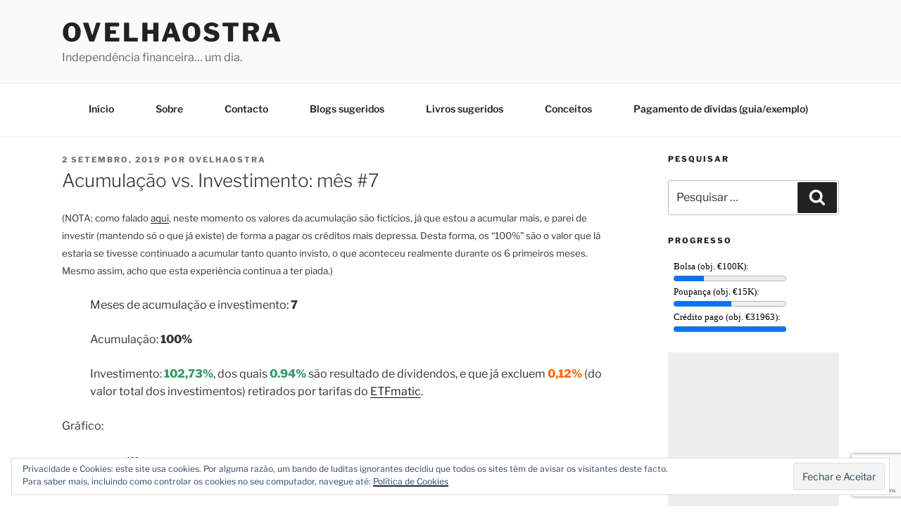

--- FILE ---
content_type: text/html; charset=UTF-8
request_url: https://ovelhaostra.com/wp-content/progress/
body_size: 46
content:
<!DOCTYPE html>
<html lang="pt">
<head>
    <meta charset="UTF-8">
    <meta name="viewport" content="width=device-width, initial-scale=1.0">
    <title>Progresso</title>
    <style>
        label {
            min-width: 40px;
            display: inline-block;
            font-size: small;
        }
    </style>
</head>
<body>
<label for='bolsa'>Bolsa (obj. €100K):</label><br>
<progress id='bolsa' value='27472.01' max='100000'></progress>
<br>
<label for='poupanca'>Poupança (obj. €15K):</label><br>
<progress id='poupanca' value='7717.49' max='15000'></progress>
<br>
<label for='creditopago'>Crédito pago (obj. €31963):</label><br>
<progress id='creditopago' value='31963' max='31963'></progress>
</body>
</html>


--- FILE ---
content_type: text/html; charset=utf-8
request_url: https://www.google.com/recaptcha/api2/anchor?ar=1&k=6LdZ14UUAAAAABL0Hbk4Kt1EshUhGt-eJV4DoFw-&co=aHR0cHM6Ly9vdmVsaGFvc3RyYS5jb206NDQz&hl=en&v=PoyoqOPhxBO7pBk68S4YbpHZ&size=invisible&anchor-ms=20000&execute-ms=30000&cb=jajugndctkta
body_size: 48873
content:
<!DOCTYPE HTML><html dir="ltr" lang="en"><head><meta http-equiv="Content-Type" content="text/html; charset=UTF-8">
<meta http-equiv="X-UA-Compatible" content="IE=edge">
<title>reCAPTCHA</title>
<style type="text/css">
/* cyrillic-ext */
@font-face {
  font-family: 'Roboto';
  font-style: normal;
  font-weight: 400;
  font-stretch: 100%;
  src: url(//fonts.gstatic.com/s/roboto/v48/KFO7CnqEu92Fr1ME7kSn66aGLdTylUAMa3GUBHMdazTgWw.woff2) format('woff2');
  unicode-range: U+0460-052F, U+1C80-1C8A, U+20B4, U+2DE0-2DFF, U+A640-A69F, U+FE2E-FE2F;
}
/* cyrillic */
@font-face {
  font-family: 'Roboto';
  font-style: normal;
  font-weight: 400;
  font-stretch: 100%;
  src: url(//fonts.gstatic.com/s/roboto/v48/KFO7CnqEu92Fr1ME7kSn66aGLdTylUAMa3iUBHMdazTgWw.woff2) format('woff2');
  unicode-range: U+0301, U+0400-045F, U+0490-0491, U+04B0-04B1, U+2116;
}
/* greek-ext */
@font-face {
  font-family: 'Roboto';
  font-style: normal;
  font-weight: 400;
  font-stretch: 100%;
  src: url(//fonts.gstatic.com/s/roboto/v48/KFO7CnqEu92Fr1ME7kSn66aGLdTylUAMa3CUBHMdazTgWw.woff2) format('woff2');
  unicode-range: U+1F00-1FFF;
}
/* greek */
@font-face {
  font-family: 'Roboto';
  font-style: normal;
  font-weight: 400;
  font-stretch: 100%;
  src: url(//fonts.gstatic.com/s/roboto/v48/KFO7CnqEu92Fr1ME7kSn66aGLdTylUAMa3-UBHMdazTgWw.woff2) format('woff2');
  unicode-range: U+0370-0377, U+037A-037F, U+0384-038A, U+038C, U+038E-03A1, U+03A3-03FF;
}
/* math */
@font-face {
  font-family: 'Roboto';
  font-style: normal;
  font-weight: 400;
  font-stretch: 100%;
  src: url(//fonts.gstatic.com/s/roboto/v48/KFO7CnqEu92Fr1ME7kSn66aGLdTylUAMawCUBHMdazTgWw.woff2) format('woff2');
  unicode-range: U+0302-0303, U+0305, U+0307-0308, U+0310, U+0312, U+0315, U+031A, U+0326-0327, U+032C, U+032F-0330, U+0332-0333, U+0338, U+033A, U+0346, U+034D, U+0391-03A1, U+03A3-03A9, U+03B1-03C9, U+03D1, U+03D5-03D6, U+03F0-03F1, U+03F4-03F5, U+2016-2017, U+2034-2038, U+203C, U+2040, U+2043, U+2047, U+2050, U+2057, U+205F, U+2070-2071, U+2074-208E, U+2090-209C, U+20D0-20DC, U+20E1, U+20E5-20EF, U+2100-2112, U+2114-2115, U+2117-2121, U+2123-214F, U+2190, U+2192, U+2194-21AE, U+21B0-21E5, U+21F1-21F2, U+21F4-2211, U+2213-2214, U+2216-22FF, U+2308-230B, U+2310, U+2319, U+231C-2321, U+2336-237A, U+237C, U+2395, U+239B-23B7, U+23D0, U+23DC-23E1, U+2474-2475, U+25AF, U+25B3, U+25B7, U+25BD, U+25C1, U+25CA, U+25CC, U+25FB, U+266D-266F, U+27C0-27FF, U+2900-2AFF, U+2B0E-2B11, U+2B30-2B4C, U+2BFE, U+3030, U+FF5B, U+FF5D, U+1D400-1D7FF, U+1EE00-1EEFF;
}
/* symbols */
@font-face {
  font-family: 'Roboto';
  font-style: normal;
  font-weight: 400;
  font-stretch: 100%;
  src: url(//fonts.gstatic.com/s/roboto/v48/KFO7CnqEu92Fr1ME7kSn66aGLdTylUAMaxKUBHMdazTgWw.woff2) format('woff2');
  unicode-range: U+0001-000C, U+000E-001F, U+007F-009F, U+20DD-20E0, U+20E2-20E4, U+2150-218F, U+2190, U+2192, U+2194-2199, U+21AF, U+21E6-21F0, U+21F3, U+2218-2219, U+2299, U+22C4-22C6, U+2300-243F, U+2440-244A, U+2460-24FF, U+25A0-27BF, U+2800-28FF, U+2921-2922, U+2981, U+29BF, U+29EB, U+2B00-2BFF, U+4DC0-4DFF, U+FFF9-FFFB, U+10140-1018E, U+10190-1019C, U+101A0, U+101D0-101FD, U+102E0-102FB, U+10E60-10E7E, U+1D2C0-1D2D3, U+1D2E0-1D37F, U+1F000-1F0FF, U+1F100-1F1AD, U+1F1E6-1F1FF, U+1F30D-1F30F, U+1F315, U+1F31C, U+1F31E, U+1F320-1F32C, U+1F336, U+1F378, U+1F37D, U+1F382, U+1F393-1F39F, U+1F3A7-1F3A8, U+1F3AC-1F3AF, U+1F3C2, U+1F3C4-1F3C6, U+1F3CA-1F3CE, U+1F3D4-1F3E0, U+1F3ED, U+1F3F1-1F3F3, U+1F3F5-1F3F7, U+1F408, U+1F415, U+1F41F, U+1F426, U+1F43F, U+1F441-1F442, U+1F444, U+1F446-1F449, U+1F44C-1F44E, U+1F453, U+1F46A, U+1F47D, U+1F4A3, U+1F4B0, U+1F4B3, U+1F4B9, U+1F4BB, U+1F4BF, U+1F4C8-1F4CB, U+1F4D6, U+1F4DA, U+1F4DF, U+1F4E3-1F4E6, U+1F4EA-1F4ED, U+1F4F7, U+1F4F9-1F4FB, U+1F4FD-1F4FE, U+1F503, U+1F507-1F50B, U+1F50D, U+1F512-1F513, U+1F53E-1F54A, U+1F54F-1F5FA, U+1F610, U+1F650-1F67F, U+1F687, U+1F68D, U+1F691, U+1F694, U+1F698, U+1F6AD, U+1F6B2, U+1F6B9-1F6BA, U+1F6BC, U+1F6C6-1F6CF, U+1F6D3-1F6D7, U+1F6E0-1F6EA, U+1F6F0-1F6F3, U+1F6F7-1F6FC, U+1F700-1F7FF, U+1F800-1F80B, U+1F810-1F847, U+1F850-1F859, U+1F860-1F887, U+1F890-1F8AD, U+1F8B0-1F8BB, U+1F8C0-1F8C1, U+1F900-1F90B, U+1F93B, U+1F946, U+1F984, U+1F996, U+1F9E9, U+1FA00-1FA6F, U+1FA70-1FA7C, U+1FA80-1FA89, U+1FA8F-1FAC6, U+1FACE-1FADC, U+1FADF-1FAE9, U+1FAF0-1FAF8, U+1FB00-1FBFF;
}
/* vietnamese */
@font-face {
  font-family: 'Roboto';
  font-style: normal;
  font-weight: 400;
  font-stretch: 100%;
  src: url(//fonts.gstatic.com/s/roboto/v48/KFO7CnqEu92Fr1ME7kSn66aGLdTylUAMa3OUBHMdazTgWw.woff2) format('woff2');
  unicode-range: U+0102-0103, U+0110-0111, U+0128-0129, U+0168-0169, U+01A0-01A1, U+01AF-01B0, U+0300-0301, U+0303-0304, U+0308-0309, U+0323, U+0329, U+1EA0-1EF9, U+20AB;
}
/* latin-ext */
@font-face {
  font-family: 'Roboto';
  font-style: normal;
  font-weight: 400;
  font-stretch: 100%;
  src: url(//fonts.gstatic.com/s/roboto/v48/KFO7CnqEu92Fr1ME7kSn66aGLdTylUAMa3KUBHMdazTgWw.woff2) format('woff2');
  unicode-range: U+0100-02BA, U+02BD-02C5, U+02C7-02CC, U+02CE-02D7, U+02DD-02FF, U+0304, U+0308, U+0329, U+1D00-1DBF, U+1E00-1E9F, U+1EF2-1EFF, U+2020, U+20A0-20AB, U+20AD-20C0, U+2113, U+2C60-2C7F, U+A720-A7FF;
}
/* latin */
@font-face {
  font-family: 'Roboto';
  font-style: normal;
  font-weight: 400;
  font-stretch: 100%;
  src: url(//fonts.gstatic.com/s/roboto/v48/KFO7CnqEu92Fr1ME7kSn66aGLdTylUAMa3yUBHMdazQ.woff2) format('woff2');
  unicode-range: U+0000-00FF, U+0131, U+0152-0153, U+02BB-02BC, U+02C6, U+02DA, U+02DC, U+0304, U+0308, U+0329, U+2000-206F, U+20AC, U+2122, U+2191, U+2193, U+2212, U+2215, U+FEFF, U+FFFD;
}
/* cyrillic-ext */
@font-face {
  font-family: 'Roboto';
  font-style: normal;
  font-weight: 500;
  font-stretch: 100%;
  src: url(//fonts.gstatic.com/s/roboto/v48/KFO7CnqEu92Fr1ME7kSn66aGLdTylUAMa3GUBHMdazTgWw.woff2) format('woff2');
  unicode-range: U+0460-052F, U+1C80-1C8A, U+20B4, U+2DE0-2DFF, U+A640-A69F, U+FE2E-FE2F;
}
/* cyrillic */
@font-face {
  font-family: 'Roboto';
  font-style: normal;
  font-weight: 500;
  font-stretch: 100%;
  src: url(//fonts.gstatic.com/s/roboto/v48/KFO7CnqEu92Fr1ME7kSn66aGLdTylUAMa3iUBHMdazTgWw.woff2) format('woff2');
  unicode-range: U+0301, U+0400-045F, U+0490-0491, U+04B0-04B1, U+2116;
}
/* greek-ext */
@font-face {
  font-family: 'Roboto';
  font-style: normal;
  font-weight: 500;
  font-stretch: 100%;
  src: url(//fonts.gstatic.com/s/roboto/v48/KFO7CnqEu92Fr1ME7kSn66aGLdTylUAMa3CUBHMdazTgWw.woff2) format('woff2');
  unicode-range: U+1F00-1FFF;
}
/* greek */
@font-face {
  font-family: 'Roboto';
  font-style: normal;
  font-weight: 500;
  font-stretch: 100%;
  src: url(//fonts.gstatic.com/s/roboto/v48/KFO7CnqEu92Fr1ME7kSn66aGLdTylUAMa3-UBHMdazTgWw.woff2) format('woff2');
  unicode-range: U+0370-0377, U+037A-037F, U+0384-038A, U+038C, U+038E-03A1, U+03A3-03FF;
}
/* math */
@font-face {
  font-family: 'Roboto';
  font-style: normal;
  font-weight: 500;
  font-stretch: 100%;
  src: url(//fonts.gstatic.com/s/roboto/v48/KFO7CnqEu92Fr1ME7kSn66aGLdTylUAMawCUBHMdazTgWw.woff2) format('woff2');
  unicode-range: U+0302-0303, U+0305, U+0307-0308, U+0310, U+0312, U+0315, U+031A, U+0326-0327, U+032C, U+032F-0330, U+0332-0333, U+0338, U+033A, U+0346, U+034D, U+0391-03A1, U+03A3-03A9, U+03B1-03C9, U+03D1, U+03D5-03D6, U+03F0-03F1, U+03F4-03F5, U+2016-2017, U+2034-2038, U+203C, U+2040, U+2043, U+2047, U+2050, U+2057, U+205F, U+2070-2071, U+2074-208E, U+2090-209C, U+20D0-20DC, U+20E1, U+20E5-20EF, U+2100-2112, U+2114-2115, U+2117-2121, U+2123-214F, U+2190, U+2192, U+2194-21AE, U+21B0-21E5, U+21F1-21F2, U+21F4-2211, U+2213-2214, U+2216-22FF, U+2308-230B, U+2310, U+2319, U+231C-2321, U+2336-237A, U+237C, U+2395, U+239B-23B7, U+23D0, U+23DC-23E1, U+2474-2475, U+25AF, U+25B3, U+25B7, U+25BD, U+25C1, U+25CA, U+25CC, U+25FB, U+266D-266F, U+27C0-27FF, U+2900-2AFF, U+2B0E-2B11, U+2B30-2B4C, U+2BFE, U+3030, U+FF5B, U+FF5D, U+1D400-1D7FF, U+1EE00-1EEFF;
}
/* symbols */
@font-face {
  font-family: 'Roboto';
  font-style: normal;
  font-weight: 500;
  font-stretch: 100%;
  src: url(//fonts.gstatic.com/s/roboto/v48/KFO7CnqEu92Fr1ME7kSn66aGLdTylUAMaxKUBHMdazTgWw.woff2) format('woff2');
  unicode-range: U+0001-000C, U+000E-001F, U+007F-009F, U+20DD-20E0, U+20E2-20E4, U+2150-218F, U+2190, U+2192, U+2194-2199, U+21AF, U+21E6-21F0, U+21F3, U+2218-2219, U+2299, U+22C4-22C6, U+2300-243F, U+2440-244A, U+2460-24FF, U+25A0-27BF, U+2800-28FF, U+2921-2922, U+2981, U+29BF, U+29EB, U+2B00-2BFF, U+4DC0-4DFF, U+FFF9-FFFB, U+10140-1018E, U+10190-1019C, U+101A0, U+101D0-101FD, U+102E0-102FB, U+10E60-10E7E, U+1D2C0-1D2D3, U+1D2E0-1D37F, U+1F000-1F0FF, U+1F100-1F1AD, U+1F1E6-1F1FF, U+1F30D-1F30F, U+1F315, U+1F31C, U+1F31E, U+1F320-1F32C, U+1F336, U+1F378, U+1F37D, U+1F382, U+1F393-1F39F, U+1F3A7-1F3A8, U+1F3AC-1F3AF, U+1F3C2, U+1F3C4-1F3C6, U+1F3CA-1F3CE, U+1F3D4-1F3E0, U+1F3ED, U+1F3F1-1F3F3, U+1F3F5-1F3F7, U+1F408, U+1F415, U+1F41F, U+1F426, U+1F43F, U+1F441-1F442, U+1F444, U+1F446-1F449, U+1F44C-1F44E, U+1F453, U+1F46A, U+1F47D, U+1F4A3, U+1F4B0, U+1F4B3, U+1F4B9, U+1F4BB, U+1F4BF, U+1F4C8-1F4CB, U+1F4D6, U+1F4DA, U+1F4DF, U+1F4E3-1F4E6, U+1F4EA-1F4ED, U+1F4F7, U+1F4F9-1F4FB, U+1F4FD-1F4FE, U+1F503, U+1F507-1F50B, U+1F50D, U+1F512-1F513, U+1F53E-1F54A, U+1F54F-1F5FA, U+1F610, U+1F650-1F67F, U+1F687, U+1F68D, U+1F691, U+1F694, U+1F698, U+1F6AD, U+1F6B2, U+1F6B9-1F6BA, U+1F6BC, U+1F6C6-1F6CF, U+1F6D3-1F6D7, U+1F6E0-1F6EA, U+1F6F0-1F6F3, U+1F6F7-1F6FC, U+1F700-1F7FF, U+1F800-1F80B, U+1F810-1F847, U+1F850-1F859, U+1F860-1F887, U+1F890-1F8AD, U+1F8B0-1F8BB, U+1F8C0-1F8C1, U+1F900-1F90B, U+1F93B, U+1F946, U+1F984, U+1F996, U+1F9E9, U+1FA00-1FA6F, U+1FA70-1FA7C, U+1FA80-1FA89, U+1FA8F-1FAC6, U+1FACE-1FADC, U+1FADF-1FAE9, U+1FAF0-1FAF8, U+1FB00-1FBFF;
}
/* vietnamese */
@font-face {
  font-family: 'Roboto';
  font-style: normal;
  font-weight: 500;
  font-stretch: 100%;
  src: url(//fonts.gstatic.com/s/roboto/v48/KFO7CnqEu92Fr1ME7kSn66aGLdTylUAMa3OUBHMdazTgWw.woff2) format('woff2');
  unicode-range: U+0102-0103, U+0110-0111, U+0128-0129, U+0168-0169, U+01A0-01A1, U+01AF-01B0, U+0300-0301, U+0303-0304, U+0308-0309, U+0323, U+0329, U+1EA0-1EF9, U+20AB;
}
/* latin-ext */
@font-face {
  font-family: 'Roboto';
  font-style: normal;
  font-weight: 500;
  font-stretch: 100%;
  src: url(//fonts.gstatic.com/s/roboto/v48/KFO7CnqEu92Fr1ME7kSn66aGLdTylUAMa3KUBHMdazTgWw.woff2) format('woff2');
  unicode-range: U+0100-02BA, U+02BD-02C5, U+02C7-02CC, U+02CE-02D7, U+02DD-02FF, U+0304, U+0308, U+0329, U+1D00-1DBF, U+1E00-1E9F, U+1EF2-1EFF, U+2020, U+20A0-20AB, U+20AD-20C0, U+2113, U+2C60-2C7F, U+A720-A7FF;
}
/* latin */
@font-face {
  font-family: 'Roboto';
  font-style: normal;
  font-weight: 500;
  font-stretch: 100%;
  src: url(//fonts.gstatic.com/s/roboto/v48/KFO7CnqEu92Fr1ME7kSn66aGLdTylUAMa3yUBHMdazQ.woff2) format('woff2');
  unicode-range: U+0000-00FF, U+0131, U+0152-0153, U+02BB-02BC, U+02C6, U+02DA, U+02DC, U+0304, U+0308, U+0329, U+2000-206F, U+20AC, U+2122, U+2191, U+2193, U+2212, U+2215, U+FEFF, U+FFFD;
}
/* cyrillic-ext */
@font-face {
  font-family: 'Roboto';
  font-style: normal;
  font-weight: 900;
  font-stretch: 100%;
  src: url(//fonts.gstatic.com/s/roboto/v48/KFO7CnqEu92Fr1ME7kSn66aGLdTylUAMa3GUBHMdazTgWw.woff2) format('woff2');
  unicode-range: U+0460-052F, U+1C80-1C8A, U+20B4, U+2DE0-2DFF, U+A640-A69F, U+FE2E-FE2F;
}
/* cyrillic */
@font-face {
  font-family: 'Roboto';
  font-style: normal;
  font-weight: 900;
  font-stretch: 100%;
  src: url(//fonts.gstatic.com/s/roboto/v48/KFO7CnqEu92Fr1ME7kSn66aGLdTylUAMa3iUBHMdazTgWw.woff2) format('woff2');
  unicode-range: U+0301, U+0400-045F, U+0490-0491, U+04B0-04B1, U+2116;
}
/* greek-ext */
@font-face {
  font-family: 'Roboto';
  font-style: normal;
  font-weight: 900;
  font-stretch: 100%;
  src: url(//fonts.gstatic.com/s/roboto/v48/KFO7CnqEu92Fr1ME7kSn66aGLdTylUAMa3CUBHMdazTgWw.woff2) format('woff2');
  unicode-range: U+1F00-1FFF;
}
/* greek */
@font-face {
  font-family: 'Roboto';
  font-style: normal;
  font-weight: 900;
  font-stretch: 100%;
  src: url(//fonts.gstatic.com/s/roboto/v48/KFO7CnqEu92Fr1ME7kSn66aGLdTylUAMa3-UBHMdazTgWw.woff2) format('woff2');
  unicode-range: U+0370-0377, U+037A-037F, U+0384-038A, U+038C, U+038E-03A1, U+03A3-03FF;
}
/* math */
@font-face {
  font-family: 'Roboto';
  font-style: normal;
  font-weight: 900;
  font-stretch: 100%;
  src: url(//fonts.gstatic.com/s/roboto/v48/KFO7CnqEu92Fr1ME7kSn66aGLdTylUAMawCUBHMdazTgWw.woff2) format('woff2');
  unicode-range: U+0302-0303, U+0305, U+0307-0308, U+0310, U+0312, U+0315, U+031A, U+0326-0327, U+032C, U+032F-0330, U+0332-0333, U+0338, U+033A, U+0346, U+034D, U+0391-03A1, U+03A3-03A9, U+03B1-03C9, U+03D1, U+03D5-03D6, U+03F0-03F1, U+03F4-03F5, U+2016-2017, U+2034-2038, U+203C, U+2040, U+2043, U+2047, U+2050, U+2057, U+205F, U+2070-2071, U+2074-208E, U+2090-209C, U+20D0-20DC, U+20E1, U+20E5-20EF, U+2100-2112, U+2114-2115, U+2117-2121, U+2123-214F, U+2190, U+2192, U+2194-21AE, U+21B0-21E5, U+21F1-21F2, U+21F4-2211, U+2213-2214, U+2216-22FF, U+2308-230B, U+2310, U+2319, U+231C-2321, U+2336-237A, U+237C, U+2395, U+239B-23B7, U+23D0, U+23DC-23E1, U+2474-2475, U+25AF, U+25B3, U+25B7, U+25BD, U+25C1, U+25CA, U+25CC, U+25FB, U+266D-266F, U+27C0-27FF, U+2900-2AFF, U+2B0E-2B11, U+2B30-2B4C, U+2BFE, U+3030, U+FF5B, U+FF5D, U+1D400-1D7FF, U+1EE00-1EEFF;
}
/* symbols */
@font-face {
  font-family: 'Roboto';
  font-style: normal;
  font-weight: 900;
  font-stretch: 100%;
  src: url(//fonts.gstatic.com/s/roboto/v48/KFO7CnqEu92Fr1ME7kSn66aGLdTylUAMaxKUBHMdazTgWw.woff2) format('woff2');
  unicode-range: U+0001-000C, U+000E-001F, U+007F-009F, U+20DD-20E0, U+20E2-20E4, U+2150-218F, U+2190, U+2192, U+2194-2199, U+21AF, U+21E6-21F0, U+21F3, U+2218-2219, U+2299, U+22C4-22C6, U+2300-243F, U+2440-244A, U+2460-24FF, U+25A0-27BF, U+2800-28FF, U+2921-2922, U+2981, U+29BF, U+29EB, U+2B00-2BFF, U+4DC0-4DFF, U+FFF9-FFFB, U+10140-1018E, U+10190-1019C, U+101A0, U+101D0-101FD, U+102E0-102FB, U+10E60-10E7E, U+1D2C0-1D2D3, U+1D2E0-1D37F, U+1F000-1F0FF, U+1F100-1F1AD, U+1F1E6-1F1FF, U+1F30D-1F30F, U+1F315, U+1F31C, U+1F31E, U+1F320-1F32C, U+1F336, U+1F378, U+1F37D, U+1F382, U+1F393-1F39F, U+1F3A7-1F3A8, U+1F3AC-1F3AF, U+1F3C2, U+1F3C4-1F3C6, U+1F3CA-1F3CE, U+1F3D4-1F3E0, U+1F3ED, U+1F3F1-1F3F3, U+1F3F5-1F3F7, U+1F408, U+1F415, U+1F41F, U+1F426, U+1F43F, U+1F441-1F442, U+1F444, U+1F446-1F449, U+1F44C-1F44E, U+1F453, U+1F46A, U+1F47D, U+1F4A3, U+1F4B0, U+1F4B3, U+1F4B9, U+1F4BB, U+1F4BF, U+1F4C8-1F4CB, U+1F4D6, U+1F4DA, U+1F4DF, U+1F4E3-1F4E6, U+1F4EA-1F4ED, U+1F4F7, U+1F4F9-1F4FB, U+1F4FD-1F4FE, U+1F503, U+1F507-1F50B, U+1F50D, U+1F512-1F513, U+1F53E-1F54A, U+1F54F-1F5FA, U+1F610, U+1F650-1F67F, U+1F687, U+1F68D, U+1F691, U+1F694, U+1F698, U+1F6AD, U+1F6B2, U+1F6B9-1F6BA, U+1F6BC, U+1F6C6-1F6CF, U+1F6D3-1F6D7, U+1F6E0-1F6EA, U+1F6F0-1F6F3, U+1F6F7-1F6FC, U+1F700-1F7FF, U+1F800-1F80B, U+1F810-1F847, U+1F850-1F859, U+1F860-1F887, U+1F890-1F8AD, U+1F8B0-1F8BB, U+1F8C0-1F8C1, U+1F900-1F90B, U+1F93B, U+1F946, U+1F984, U+1F996, U+1F9E9, U+1FA00-1FA6F, U+1FA70-1FA7C, U+1FA80-1FA89, U+1FA8F-1FAC6, U+1FACE-1FADC, U+1FADF-1FAE9, U+1FAF0-1FAF8, U+1FB00-1FBFF;
}
/* vietnamese */
@font-face {
  font-family: 'Roboto';
  font-style: normal;
  font-weight: 900;
  font-stretch: 100%;
  src: url(//fonts.gstatic.com/s/roboto/v48/KFO7CnqEu92Fr1ME7kSn66aGLdTylUAMa3OUBHMdazTgWw.woff2) format('woff2');
  unicode-range: U+0102-0103, U+0110-0111, U+0128-0129, U+0168-0169, U+01A0-01A1, U+01AF-01B0, U+0300-0301, U+0303-0304, U+0308-0309, U+0323, U+0329, U+1EA0-1EF9, U+20AB;
}
/* latin-ext */
@font-face {
  font-family: 'Roboto';
  font-style: normal;
  font-weight: 900;
  font-stretch: 100%;
  src: url(//fonts.gstatic.com/s/roboto/v48/KFO7CnqEu92Fr1ME7kSn66aGLdTylUAMa3KUBHMdazTgWw.woff2) format('woff2');
  unicode-range: U+0100-02BA, U+02BD-02C5, U+02C7-02CC, U+02CE-02D7, U+02DD-02FF, U+0304, U+0308, U+0329, U+1D00-1DBF, U+1E00-1E9F, U+1EF2-1EFF, U+2020, U+20A0-20AB, U+20AD-20C0, U+2113, U+2C60-2C7F, U+A720-A7FF;
}
/* latin */
@font-face {
  font-family: 'Roboto';
  font-style: normal;
  font-weight: 900;
  font-stretch: 100%;
  src: url(//fonts.gstatic.com/s/roboto/v48/KFO7CnqEu92Fr1ME7kSn66aGLdTylUAMa3yUBHMdazQ.woff2) format('woff2');
  unicode-range: U+0000-00FF, U+0131, U+0152-0153, U+02BB-02BC, U+02C6, U+02DA, U+02DC, U+0304, U+0308, U+0329, U+2000-206F, U+20AC, U+2122, U+2191, U+2193, U+2212, U+2215, U+FEFF, U+FFFD;
}

</style>
<link rel="stylesheet" type="text/css" href="https://www.gstatic.com/recaptcha/releases/PoyoqOPhxBO7pBk68S4YbpHZ/styles__ltr.css">
<script nonce="FuNHlscIyv_89a9Bviy1Gg" type="text/javascript">window['__recaptcha_api'] = 'https://www.google.com/recaptcha/api2/';</script>
<script type="text/javascript" src="https://www.gstatic.com/recaptcha/releases/PoyoqOPhxBO7pBk68S4YbpHZ/recaptcha__en.js" nonce="FuNHlscIyv_89a9Bviy1Gg">
      
    </script></head>
<body><div id="rc-anchor-alert" class="rc-anchor-alert"></div>
<input type="hidden" id="recaptcha-token" value="[base64]">
<script type="text/javascript" nonce="FuNHlscIyv_89a9Bviy1Gg">
      recaptcha.anchor.Main.init("[\x22ainput\x22,[\x22bgdata\x22,\x22\x22,\[base64]/[base64]/[base64]/bmV3IHJbeF0oY1swXSk6RT09Mj9uZXcgclt4XShjWzBdLGNbMV0pOkU9PTM/bmV3IHJbeF0oY1swXSxjWzFdLGNbMl0pOkU9PTQ/[base64]/[base64]/[base64]/[base64]/[base64]/[base64]/[base64]/[base64]\x22,\[base64]\x22,\x22HibDgkjDlnLDqkxEwptHw7k/Z8KUw6w0woBBIjhyw7XCpjzDuEU/w5l3ZDnCq8KrciI+wpkyW8O0ZsO+wo3DhsK5Z01TwpsBwq0rGcOZw4IIDMKhw4t2QMKRwp1LZ8OWwowaBcKyB8OkFMK5G8OfZ8OyMRLCqsKsw69Hwq/DpDPCrFnChsKswrcXZVkSF0fCk8OpwpDDiAzChMKDfMKQLhEcSsKmwp1AEMODwrkYTMORwrFfW8O4JMOqw4YGI8KJCcOlwpfCmX5Ow7wYX1jDk1PCm8KzwrHDkmYIEijDscOdwoA9w4XCtsOHw6jDq1rCsgs9OG08D8O7wqRraMO9w53ClsKIVMKxDcKowp8jwp/DgWvCkcK3eFM/GAbDl8KHF8OIwqXDvcKSZCrCtwXDsXR8w7LChsO+w6YXwrPCsUTDq3LDryVZR0EmE8KeacOfVsOnw5kOwrEJERrDrGc5w4dvB3zDoMO9wpR2VsK3wocnSVtGwr9Fw4Y6RMOGfRjDvFUsfMOwPhAZZsKgwqgcw6PDgsOCWw7DixzDkTXChcO5MyPClMOuw6vDjW/CnsOjwqTDsQtYw4nChsOmMSBYwqI8w5sBHR/DgXZLMcOlwoJ8wp/DsD91woNmU8ORQMKjwpLCkcKRwrLCuWsswqZRwrvCgMOSwozDrW7DrsOmCMKlwoTCizJCGl0iHjDCs8K1wolJw4BEwqExIsKdLMKZwqLDuAXCniwRw7xuL3/DqcK5wrtceE9nPcKFwq0sZ8OXdk99w7A5wqlhCyzChMORw4/Cj8OeKQxQw4TDkcKOwqLDsRLDnFLDsW/[base64]/DpMK3w7wvJBTDh8O/cHZTJ8KawqrCrsKnw77DgMOYwoXDn8Olw6XClWt9ccK5wp8lZSw6w6LDkA7Dr8Ozw4nDssOBWMOUwqzClcKtwp/CnSZOwp0nTcORwrd2wpdTw4bDvMOcFFXCgW/[base64]/wqjDrA5mKMKJJjPDt3kLfGDDkcKrUHfCusOqw5FXworCjsKhOsO8fgPDu8KRFERFDmsBc8OhFEYjwo1TBMOQw5vCp29HfjLCqQDDvSI+Y8KcwpFMV2E/[base64]/wovCtsK5YcOwT8KhwoQpw7rChHDCt8KFGFdzU8K8T8KwVnRLVGTCicO1XcK+w6wSOcKFwrxRwpVPwoJSZcKMwqLCocO5wq4LP8KLY8OpQhTDmcKrwp7Dn8KewrTCsXNZNcKMwr/CtEMow63DpMOpJ8K7w6PChsOhE3UNw7TCpDsVw7nCiMOtWHcMDMOkWC3CpMO8wpvDk1xSOsKbUkjDg8OjLgw6dsKlOmFSwrHCl1s5woVlDFXCiMKtwo7DvcKew73DpcK5L8OOw4PClcOPV8O/w6XCsMKIwqPDlEkOIsOFwo7DpMO9w4kkCgwLcsO3w6nCjxo1w4haw7/[base64]/wrxnBj3DlcKLw6ZuFsOnwpNqwp3CtD5jw7nDiBN+U1Z1LT7Co8KXw6VZwqfDgMOuw5BUw6/Dl2cpw7IlSsKOQcO+R8KTwrjCqsKqMjjCsEE6wrw/wogHwrAmw6tlJcOPwobCgBI8MMOGI1rDn8KlBl3DrWtId2rDsAXDpmrDm8K2wrlKwrF4Pi3DtBMrwojCq8Kww5pGd8KZchbDlR3Dj8OTw5A2SsOjw5pyRsOSwqDClMK+w4PDlcKXwrt+w6EEfsObwrwhwrPCqjhuIsO7w4XCvRtVw6nCrMOKHiRkw65Wwq/Cl8KUwrkpJsKjwrIUwozDv8OwIcK6IcOdw7s/JUnChMOYw59CIz3DvEfChA8rw6nCmmMzwonCsMONO8KrHxUnwqjDmcKjGXHDqcKBG0XDhhbDtxzCuX4wQMOxRsKvRMOEwpRWw68Uw6HDicK/wqvDogTCmcKww6UMw4vDiwLChWxoaB15QBLCp8KvwroDP8OHwo53wr4pwoNYesKfw5LDgcOLUDAoEMOOw4sCw7fDkh8aFcOORG/Cl8OcEcKtZcOcw5MSw71UY8KGJcKbOMKWw5nDrsKiwpTCpcO2KB/CtMOCwqMjw7zDt192woFSwpjCvkMAwpbCj1xVwrrDsMKdKQIEMsKPw6QzMwjDnArDlMK5w6YswrLCjlfDtcOMwoAJeB4KwpkAw7/CgsK3XcK/wrfDqsKhw7opw7fCgsKewpVOMMOzwqo9w6XCsS8xPxYew53Dsnk0w5rClsK1AMO3wotYLMOrbcKxwqg5w6HCpcK9wqDClgbDixzCsHbDmB/DhsOgU0nCrMO3w5c3OAzDoCvCq17DoQ/[base64]/DjsOjw7lMDGYdwqB5YMK5IR7DrsK8w5QHw77DkcOtBcKdVsODWsOPGsKpw6XCoMOzwqDDoHDDvcOzdMKUwqMgLSzDtV/Cp8Khw6zCq8KXwoHCqVjCscKtwqotccOgQ8KZdSUhw51SwodHWHpuEMO3dGTCpT/ChsKqeyrCpWnDjm8EC8OSwpnCi8OEwpBew6EQw58pdMOGa8KwRMKOwo57esK8wpQ/PxjCgcKhVMKmwo/DhsO7b8KpfSXDsUZKw68zTmDCgnEkNMKMw7zDklnDnWxMN8OmBW3DlgnCsMOSR8OGwq/Dll0jJcO5G8KIw78Fw4bDvivDlDkDwrbCpsK9XsO5PMOow5h4w4hrdcOFOS8hw5NkKxDDncKWwqVWG8KtwpPDnEBnFcOqwqzCosO8w7rDhlkDVsKNOcKZwqg+H3cww4URwpTDp8Kywr42TTzDkx/DncObw75lwqgBwpTCvB0LIMO3WUhIwprDiQnDpcKuwrIRwovDvcOsCnlzXMOFwp3DgMK/BcOxw58hwpt1w5F5asOzwqvCpcKMwpfCjMOWw7o2EMOvbH7Cvicyw6EBw6VIWcKxKiglHwvCvMOIdAFTBW5/wrEhwqfCpzfDgG9gwq0lEsORQMK0w4NOVMKCMWcZwo3Ck8KsdsOewpjDqnt5PMKJw7XDmsORXS3DiMO3X8Oaw7/DrsKdDsOhfsOcwq/DunUJw6wfwrTDr2IDfsKkUWxEwqvCrjHCgcO4YcKFU8OawozClcOrGsK6w7rDjcOnwpJVVUwFw53CuMKew4JxSsOaXMKSwpFZWsK1wpJUw6HCscOlfMOVw7LDqcK8FF7DqQDDpMKGw5fCs8KpNmh/K8KLbsOlwrcUw5Q+EUUHCil5wqHCiUrDpsK4Qw/[base64]/CpMK1wpXCicO1w6s0OMOnwo03wpbCscKTXGM8w53DiMK/wrTCuMKwa8Krw7ZWCgh9w4o3wrxSZEJbw6xgJ8K8wqJIJCvDpA1WWHzDhcKlw5HDgcOgw6xhKwXCmi7CryHDtMOwNgnCtB7CusKCw7d1wqrClsKoecKbwrcZIQ1cwq/[base64]/[base64]/DosOjwqPDp8OzI28jw4R0GA9ZHcOjK8OcA8KBwrZXw6VJMDwjwpDDj3J9wqwtwrLCqBcbwpPCvMOSwoXCpwZlfj5wUH/ClcKILlUHwppafMOLw6BleMOUa8K4wrPDpj3Dl8OIw6HCjSgvwpnDgSnCt8K4TMKEw7DCpjFHw6lNEsKbw4tnJWHDvUxbQ8OlwozDkMOww4HCtx5awoQzDQfDjCPCkGDDtMOibB8zw5TDnsOYw4DDpcKXwr/Dk8OtDTzCuMKDw5HDmFMnwpfCiXfDssOGW8KZw6HClcKqdGzDugfCnsOhBsK6wpLDuzhgw7DDoMOzwrh6XMOUW0DDqcKjd2xlw5vCohhddMOnwrpfJMKWwqZRwps5w6gHwq4LX8KNw4nChMKZwpvDtsKFFB7Di3rDlhLChxFNw7PCiRc/OsOWw6V/PsK9HTF6ChRCIsOEwqTDvMKrw4LCq8KmfsOLNUBiFMKOQygYwrfDocKPw7DCtsO8w5o/w5x5FcOewrvDqyfDhlEPw6Rxw7pPwr/CoFoOFFFwwo5Ew4vDscKadxV3XcOQw7gXPEVywrR7w7M0LFQQwo7CmnrCtFM+Q8OVWwfCqsKmEVR2I1zDosOrwqvDlyQaT8Oow5TCsiBMLXzDvxTDqUAkwot5D8OCw4/ChcOFWgMuw4LDsD3CjkInw4w5w5bDqTsMS0RBwprCssOrM8KeMGTDkFzDr8O7wqzDqkcYT8OhcS/[base64]/Dm3N3w70NLA3Ckw7DmcOHOsKYRw4SJMKhR8OBbhHDhhXDusKrQhHCrsODwoTCpH4BeMO6NsO0wqoBJMO2w5vCh045wpvClcKdNnnCrE/CoMKvw4bCjRnCk2kRccK2aCHDkVDDsMOLw70qR8KcSzUYQ8Kvw63CsXHCpcK6DcKHw7HCt8Kxw5gsBwnDs3LDoz5Cw6h9wrvCk8KQw4nCtMOtworDph4tWsKSWxczKhzCul8uwqjCpl7CrmfCrcOGwoZUw7stNMKeWsOEScKiw7NUTRDDlsKyw4BbWsONdg/[base64]/DijYIwrsENTxTS8KDw7vDnT7CpCLCtwlLw7TCl8OcA17DvT9bdkTChlTCuk8IwrZuw4HDoMKJw6jCq3bDu8KBw6jCssO/w5lQFcOzLMO4VBMhKmAmacKjw61cw495wqIiwrMxw4lJw480w6/DusOeDzNqwrt0RSjDs8KZFcKiw7bCqcKaHcOJESvDoC/Cj8KmaV/CgsKmwpPDq8OtR8O9KsOwMMK6VhzCtcK2Tw4TwoNXK8OQw4wkw5nDqsKlLkwEw7w2XMO5f8K9FBvDgG7DvsKpBMObU8OSecKBSU9Hw6suwp0cw6NDesOyw4/CsU/DssOlw5vCncKWw4bCiMKew4nCiMOww73DoD5sTXlHLsO9woAsOFPCuSDCvRzCmcKxTMKVw6MYIMKcDMKIDsKbKno1CcOGNQxwOUDDhhXDomY2HcOLw5DCq8OAw6gDS3nDt10gwqjDlRDCmQFYwq7DhcObLzrDgW/CmMO9MzDDrXLCs8ONDcOfXsKQw6XDp8KcwrU8w7fCssOISyXCrTjCjEDCiEc4w7nChxMxSS8rWMOPOsKEw7XDkcKsJMOswqlDJMOqwrfDssKIw6nDpMOjwp/CohnDmxLCpUphOG/DkC/ClizChsO+CcKIUUg/B1rCtsO5anvDh8Ogw5/DrsKmGyADw6HClyPDo8K7wq94w5QpVsKCO8K+S8KZPCjCgXXCvcOpIXxKw4FMwo50wrXDp3U5RG8bGMOqw4ltPzPCnsKkSsOlRcKdwo0cw6XDvh3DmV/CoS/DjsKTLMK5BXhLRi9JIMKbTMO1RcO8OWEQw4zCqy3DqMOVXcKAw43CuMOowoQ8e8K6wp/[base64]/Cni/DgVzDvQoTw7nDrH7Dh0jCv8OYbVklwo7DnBvDlX/CucKvTCsKV8Kxw655DQ/ClsKAw4bCnMKYW8KwwpgSTjMkaQ7DvArCpMOIKcOOb2zCukFXUsKjw49iw5Zmw7nCpsOtw4nDncKFB8OAPSfDucOXwr/[base64]/DhQHCosKtwocfw5Bzw77CojNZwoV3wqTCqXPCi8K9w4rDhsODS8OewoJhADtgwpTCgMKFw6wvw63Dr8KhNTTCvQjDpXjDm8OzR8OSw5tjw49bwrhAwpkFw4clw47Dt8K0LcOlwpPDncKJbMKIVsKDG8OGBcOlw6TCv3Uzw6wpw4AFw4XDnyfDuF/CsVfDjkPDixHDmDc9ZUwjwrHCjyjDnMKBITMSLiTDssKqZn7CtmTDh03CvcOKw5HCqcKXEFjCkTIVwq4/w7B2wqxjwodsQsKLCmZ3AkvCgcKkw6pKw5csFsKUwrVEw7nDpy/CmsKsR8Kgw6fChcKETcKewpbCmsO4XsOWTsKqw7HDncOdwrM/[base64]/[base64]/CicKzVWXCmsKHSyDCoGkoWsOWw7DCvcKBw4sID0dPNlLCqMKEw4QZXcO5OnbDpsK8S3vCrsOqwqN9ScKdG8KjfcKGAsKCwqlAwr7CtQ4Zw7lww7XDhBBbwprCrGgzw7/DsGViK8OIwqxYw4PCjXTClHxMwqLCjcOswq3DhsKew74HK29JAVjCggwKXMKzUiHDtcKzYHQqacKYw7pCUBtjfMOQw6XCrETDgsONFcKAZsO7YsK0w4BOOjwoenkGWi1Bwp/DgX0pNA9aw4l+w7Y0wp3CiGJhXWZUAk3CosKrw4pzaD4FEsOMwrnDriPCqcOPCmzDhi5ZDGZSwqzCvFYHwoslQn/CisOmw5nCji7Cm0PDo3Qfw7DDusKKw4Fvw6hdPlLDuMKrwq7DmsOEacKbGcOTw5kXw7VsfgTDksKrwrjCpA0SVFjCvsK/U8KAwr57wobCpx9XGsKJYMK/[base64]/ClGTCssKcFMKrwovDrksXBcKSwrvDgcKQNlQNwpPCi8OtZcOXwqrDjSHCinUVWMKqwpXCgsOyWMK6wpJKw704DmrDrMKIbgB+Bg/ClnzDssKUw5DCi8ONw7nCrsK+esKBw7bDizjDuVPDnTcUw7fDpMK/H8OmPMK2GBkbwro3wq96aT/DgScow4fClzLCgkFtwpPDjD3Dohx4w6PDrF0uwqsOw5bDgC7CtjYfw5fCmEJPGGxvXW3DlG41HMK5WVvDusK9TsOswqQjNsK/w5vDk8OGw6bCiUjChnoeYSU+NCoRw4zCvWZcUlXDplR4wqXDj8Kgw5JnTsOnwp/[base64]/CjX/CvFnCljrCuEbCkUdaRcOQXntiJ8OYwoLDnCwjw7XChQvDqsKCcsK1KVDDkMK4w7/CsT7DiBh8w6PClR8XYEhDw75rPcOxPsKbw7bCnHzCoUDCrcKPeMK8DCJyFwAuw4/DvsKfw4rCjX9GASDCjh4AIsO4d1tXIxzDhGDDgQMQwooNwpczSMKZwqFNw6VfwqtsVMO7VisZRA3Cs3zChio/dzs+QTbCucK3w5sXw4bDjMKKw7dAwq7CuMK1ax1ewoDClA7CjVx4bsOxUsOQwoDCmMKsw7DCsMK5dWzDgMOxQ2zDvntydXFWwoVewqYYwrTCqsKKwqvCh8KPwqsdbi/DvWEnw7/CscKwTTQ1wpp9w50Aw4jCusKAwrfDgMOWJ2lswowpw7hnWVXDusKDw7g2wrVWwqpjbwXDocK0LzAeIxnCjcKzA8OOwpXDiMOlUMK5w7EmJ8O/wqEfwrjCo8KYXm1Nwo0Iw5E8wpEUw6XDtMK8V8K2woJSeQzCtEEuw6IwXzIqwrMNw7vDisOBwprDtsKHw64nwqhcHnXDv8KWw43DlGPCm8KsSsKNwrjCvsKDc8OKScOMaHfDj8OuRCnDn8OwGMKGWEPCq8KnTMKZw759Z8Kvw4HCs31Jwr8WWhUlw4PDt2/DkcKawrXDisKoTF19w6nCi8KYwq3CmSbCsRVKwp1LZ8OZccOqwqXCmcKpwoDCqH7Dp8O7X8KkfcOWwrPDnWYbTkVwUMKgW8KuOMKFw73Cr8Oow4k+w4Bvw5DClhJcwqjCj0vClEbCn0TCo1kkw6fDosKpPsKUwqJoUQQ5wrXCrsOjFX/CtkJuwoMzw4d/DsKfWggAT8KwcE/DsAc/[base64]/DlsOAw53CplofAMKrwq8Awo/DgmcGw7vDiiLCmMKNwq06wrHDv1TDkwVRwoVyQsKXwq3ChAnDscO5wr/[base64]/Di23CimzDlWrDokrCgxrCrMKpFsKvKMK6G8OYBnXClXxewqPCnXAwCUMaNT/DgmfCjjHChMKUVmZSwrx+wpp2w5/DhMO5Z1kaw5TClMK/[base64]/DoQPDl8O3wojDg8ONw5XCs8K9wrEXScOhJ3zCsMOuMMOqJsKawodaw6zDmmN6wovDrnV2w4fDq3B5XDfDl0rCtcK+wqPDsMKowoVOCTdxw6/CocKle8Kbw4dhw6PCscOpw6DDgsKtMcOgw67Cv28Yw7oJdjY5w58MVcOiUSFYw5w1wqfCqWoxw6XDmMKrGi4DSgTDjRjCmcO4w7/CqsKAwrhgOE59wq7DvxTCgsKLBUR9wofCnMKUw70eKGcXw6DDnn3CgsKWwptxQ8K7ScKlwr7DtHLDqMOqwq9lwro9KcOLw4ACbcKUw7bCsMK/wq3Ct3rDhsKGwqYUw7BRwo1oJ8Kew4B6w67CnEd7EUbDpcOew5s7QhwYw5fDjgrCmMKtw7sEw6bDjHHDqlxpV1HChHLDgHp0KWbDjXbCiMKywojCnsKDw4IKQsOUAMOKw6TDqAvCjn3CvxXDuDnDqifCtMOvwqJwwoxrw5p/SjvDiMOow4fDucK4w4vCiH/DncKxw5JhAgAfwrYmw4cdZkfCpsOAw64mw4t5M1LDjcKZZ8OtSnZ6wrZ/GhDCrsKpwoTCvcOaYk3DghzCgMOKUsK/DcKXwpzCjsK/C2Bmwp/CosOILMKVEGjDhCXChsKLwr8+JXDDpQTCrcOqw5/[base64]/[base64]/DuMOSHU3CssKaGcO0w4dhNGnCvDhKdzbDsmZFwrFQwqTCvGMyw7BHP8KtU0MRBMOGw4lLwpR/[base64]/CjlLDlcOrfMKEYyMJDXzDnyo4wrXChsOnw7/CkMObwpLDkxXCum/DpFDDhxjDjMKuUMOBwo00woM6R3kvw7PCqj56wr4PXllmw5dsBMKLTCfCr0x+w7krYMK5CMKTwr9bw4/DosOrQMOYBMOyIygew5/[base64]/[base64]/Ch8OswrzCpWNtYsKVVgDDty52w5/CssOHaTzDiS0GwpPCn1jCuCZhekfCvhMyOTcML8OVw47DnzXCiMK1W2o1wr9pwoDCskQxBsKfGhHDviZfw5DDrQsWcsKVw73DmzMWLjLCtsKfXg4IfDTDoGRIwqFkw5E2IkhHw6UUIcODd8K4CCoDPgVUw5PCosK0ZXfCogQFVjbCgWJ/[base64]/CimXDnRE1IcKkAUNzDcKeT8K1woXDvsOFak0HwqTDocOKwpUYw7HDicKgEn7DmMKtMw/DoGViwpQLWsOwSBduwqU4wrEUw63DuxvCgFZow4zDqcOvw4lUZ8KbworDssOBw6XDsUnCk3pODBPCtsOWbQcywrNUwrdHw6/[base64]/wr4/[base64]/[base64]/CucKRJsKGEy4Sw4jDm8KJwojDjz9/[base64]/CplECwoYRasKyw57DtsOAJSQ4W8Ojw7zDvlMaccKVw4TCggbCq8Onw5FxJ3BLwqHDmFzCssOOw6IKwqHDk8KHwr3DnW5deVbCvMKQFcKKwp7CtcKEwqQqwo/CjsKwMG3DncKsZS3CvMKTbHPCigPCjcOQWhnCtTfDr8Klw69eB8OLbsKAdsKoJV7DnsKMT8KkNMOhRcO9wpHDocKifj8sw5jDlcOqIk7CjsOkJ8KgBcOTwplqwolPf8KNwonDhcOQesO5PxvCngPCmsKywrEEwqdxw4ppw6/Dr0HDl0nCnTnCtB7CksOKWcO1wr3CrcOOwonDgMOcwrTDtWgiDMOmdizDqAxpw7DCik9vw6Z8O17ClC/CvFHDusOFc8OyVsOdGsOgNgFZCGNqwrZWOMKmw4/DuVYvw5Maw6zDmsKRasKHw5BJw7XCgAjCgHhAOi7DqBbCrTsDwqpBw4ZaF37CpsOjwovCq8K6w4VSwqvDhcO7wrl1wp0/EMO1NcKkSsK7SMO0wr7CrsOIw4nClMOPHGcVFgdGwqDDlMKKA3jCm25eGsOyAsO4w77CpcKvH8OQf8KSwobDosOEwprDkcOXPnpRw6dRw6s2HsOtL8K+ScOJw4B/FMK9W0jCuHHDu8KdwrRbbVbDuWPDu8KgPcOCb8ObOMOew4llH8KVTzgefwnDtTnDh8Khw6gjCUTDuGJZSSR8DhIfOsOrwrvCv8OvDsO2SEkrS0TCpcO2TsO/BMKJwr4GWcOCwp9tAsO+wqw1MCciN2lZRWMlUcO0M0vDrnjCrwgJw7x0wrfCscOcPmcyw5x5RcKwwoXCjMKYwqvCh8Oew7fDscOyJ8OywrsQwrHCqkbDp8KLa8OwfcK8TCjDtWBjw58yXsOswqHDoEt3woM6HMK/[base64]/CjA/DtgnDosO6w6Y2wp7DqFRSMD17w7DDg1XCjBFhZ3odD8OsQcKod1bDhMOCMjYGfTvDmUfDvcObw58Gwr/DuMK6wrMZw5s3w7fCqQLDl8KgfmnCpnHCtHIMw6XDqcKQw7lBd8KiworCqV0hw7XCmsKIwpEFw7/DtH1NFMOqQwDDtcK/OMKRw5oHw4cvPHPDp8KiDW3CsEdqwp0zQcOLw7jDoi3CocKGwrZww43DlzQ0wr8nw5HDnzfDiFvDusOrwrDDuhLDusKKw5rDs8O5wpBGw6fDiA8SWm5Nw7pQZcKAP8K/EMO/w6NLTALDuCHDl1TCrsK7CBHDg8KCworCkTIGw6XCucOACAvCuSUUbcK2OwfDnBBLLlRZA8OZDX0pbE3DgWbDkWnDgsOVwqHDmsO2esOIFnTDsMOxZ0lYFMK0w6p3FDnDmWJkJsK+w7/CoMOOTsO6wqTColbDlMOkwrsSwqTDgQDDl8Oqwo5swq8Ow4XDr8KwGsOKw6gkwrXDunzDhTBCw4zDsy3CvyfDoMOgEsOSQMOoIE51wrsdwpQQw4zDgjZBcQ55wplre8KnCz0cwr3CgT0aNmvDr8O3bcOXw4hHw7rCnMK2fcONw6/CrsOJJlTChMK8fMOQwqTDqHp9w448wpTDicOuO0Qxw5jDqBkkwobDpRHDnDoUR3XCocK/w53CnjNPw7TDtMKZNmliw6/Dj3cFw6/CnWsFwqLCgsKSZsOCw6gTw5Z0RMOlYErDgcKIG8KvVzTDgFVwI1RnJHDDkGZKP0jDsMKfAlI8w4BgwrgFXmw8BcOJwpnCpk3CmcOgSgPDpcKCKWkawrt3wrBCfMKdQcObwqk1wqvCqsO5w7MhwrtEwppoADrCtC/CmsOWAhJ/w5zCrG/CoMK/wplLc8O5w4TCqHQKesKZfHLCqMOeSMODw7slwqVaw4Fzw5gXP8ObRyIUwqk2w5jCj8ONVlkhw43CmEoyGcKZw7HCkMOZw6w0UWrCiMKIYcOjER/DpjLDsn3CqsOBGw7DsRDCt3vDhMKdwpbCu14XFnw6Y3I8esKjfcKGw7nCqGnDuFoWw4rCuUFden7DsQDDj8KEwpfDhzUeYcK8wqsLw40wwqTDqMK2wqo5e8OpfiAAw4o9w6XDl8KvZ3NyJzg/w7RawqYdwqfChWvDscKbwoU0BMK8wrfChmnCvE3Dt8KGbjfDtzlPGS7DgMKyfy5xRS/[base64]/[base64]/VyZIaBg5ZMOKRHIwwo7DkBnCuCvCoGDCk8Oqw6XDgXdJDC0ewqbDrkhywoogw5IOB8OdVgjDisOFCMOvwp1vQsO1w43CgcKufR/CmsKYwrBUwrjChcOESQoIEMKjwofDgsKXwq42BXxLM2pHwofCt8KfwqbDk8K6bsOhdsKYwoLDi8KmXS1iw69tw7ReDGFJw5bDuzrCmBERKsOBw45gBHgSw6LCoMKvEEDDnUsCImBGFMKsPMK/wqvDkMK3w4sdCMO8wrXDj8OAwr8hJ182ZsK0w4tPSsKtBTTCgFPDtQErXMOQw7vDrV8xbGEDwofDnn41wqvCgFEWbHclDMOAVQhYw7HCt0fCo8K9X8KAw7HCnHtuwoVvdFkGSC7Ch8ONw4wcwpLCnsOCNXNxa8KdR1vCiXDDncKgTWcBMEPCj8K0JTZpWgoIwrk/w4LDi2vDtMOIFsKhZGDDmcO8GCvDo8KHByQTw5bCgl/Di8OIw7jDgsKowocuw5PDiMONXyXDh1rDsl8Fw4USwrPChRFswpDChgHCuDRqw6rDnAg3MMOjw5DCvgPDog0fwos9w5TDqcKcw5x2TnZIMcOqMcK/LcKPwrZQwrzDjcKqw6FLJDkxKcOOLDgBF0QSwqPCiBTCnjsWSDgzwpHDnB5/w63DjUFOw7zDlR7DusKNZcKUFFEbwo7Cp8KRwpjDjMOJw4zDp8OqwprDksKmwqDDjhXDkykrwpNfwrLDpBrDksKYXAoLT092w5gXJC54woYzJsOOP2JNCjPCu8KFw4fDtsOrw7huw4ZNw59ZIWTCln7CksOfDx5pwrhCAsOddMKHwrU+bcKhw5YLw5F+I3Eyw65/[base64]/CmX3ChyoZwohvwptmJAUrGcOIwoxmOwbCoynDsUQ8w4xgXRXCscOPO0/DqcKVZlnCl8KMwqFoAAN7NC9+A0bCmcOqwrzDpRrCvsOYFcOZwr4gw4QjecOPwpAlwpfCmcKCOMK0w5dMwoZtYcK7G8Obw7ErcMKBJMOhw4hGwrItdgphWHp4dsKVwoXDsQXCg0cTFU3DuMKHwrPDqMOjwq/DncKOHzgWw4h7IcOxF0vDo8OAw55Cw6/CksOLKMORwqHChHgjwrvCicKrw4FbIjRJw5vDocKmIhc+SkjDn8KRw43DnTciKMO1wqjCusOWwq7ClsOZNwLCqDvDtsONHsKvw4MmQBY9NCvCuEx3wr7DvUxSSsK8wpzDmsOYdSU/wrZ7wpjDtxjCu3IpwookZsOkCAxzw6DDiUbCtTNRfyLCt0hoT8KOHsOYw43Dg3tPwr5aaMK4w47DhcKBWMKSw7zCicO6wqxrw71+QcKywpvCpcKJXTc9R8OhRcOuBsOQw6FeWm5Mwrc7w7Y1dD9cMi/CqnxmFsK1ZXEbZh0vw41bOsKUw4XDgcODKgMFw6JHIsK6BcOewqs4Xl7CkEsOfsKxYwLDtMOUSMOgwo9EPMKtw7jDmzA0w7cFw5pMV8KOGyTCnMOcBcKNw7vDt8OCwog/RiXCuG/DtnEFwoMKw5rCpcOyel/Dm8ONN23DsMKEXMKqeyvClVZ9w7cWw6zChAd0ScOFMBsewoADa8KbwpDDjVnCsH/[base64]/[base64]/[base64]/w7fCg0/CicOmw4o6bTXDiMOPXBZgBMKDw4U6w6AqBAtlwo0WwqEUVTHDnS0EPMKQJsO6UMKEw58Sw74Qw5HDrGV4CkPDqkINw4BZEABxb8Kew7XDingEbG7Cpk/CpcKFFsOAw4XDssOCZC8tFwFUXBTDiFvDqVjDhlkUw5BUw6hLwrFFDCMwL8KTZRtiw4puKy7CrcKHE27CoMOgWcKvZsO7wo/[base64]/w69dw7TCqkQEw491IcOuwr/DhsOSwqhHX8OkZypHwq47ecOvwpDDuhLDlT5/[base64]/CnsOSNltScyfCpsOOwqoTIQFDQxvCjcO3wrvDhMKRw4PClgLDtMOvw63CtVolwp/[base64]/w5PDswYjw4zDqsOqTyclw63CpgzDuHJWwqhNw7HDvm5pNgHCpy7CvAU3L3fDpAHDkUzChyrDlFU+GgZ2METDliQ/EXsbwqdLasOea1cYWnXDs0BGwpxUXMKjesO7RSp3aMOYwoXCqWFyb8ONU8OMX8ODw4c/wqdzw53CgChfwoo4wr7DsHnDv8OXKlPDsgsaw5nCkMOUw6pOw7Q/w4tHFcKowrtCw6/Dh03Dvn4bbyZZwrTCg8KkRcOoSMKJUMOOw5rCsXDDvErCjcO0TFMMA07DllEvasKTI0NrKcK3SsK0dhNaBxM1DMKiw4IdwpxUw7XDnsOvJsOtwpNDw7TDjUVTw4NsacKkwogfbUIZw6UMFMOuw5pMLMOWwrzDv8OSwqM3wqI3w5sgXno/NcOUwqoIPMKAwp7DgcKLw7VeE8KMOwotwqNmXsKlw5nCqCojwr/Ds2MDwq0zwp7DlMO4wpvCgMKsw7HDhnVywqjDviM3CDvCmsKMw7diEAdeDWnCrSfClWJ1wpRjw6XDtCIlw4fCtDvDpybCjsKGQ1vCp0DDrUgdZAjDscOyQk0XwqLDgn/DrC3Dl2txw4fDnMOSwqfDnhF/wrYlVcOJdMOrw5vCn8K1DMKiV8KUwoXDlMKHdsO8ZcKUWMOOwrvCusK3w48uwrHDuy0fw6ZlwqI0w6wgwpzDqhPDvTvDrsObw6nClkMlw7PDrcK6PTNSwoPDpVXClQ/DsH7DlEhvwpFMw5c+w6h/[base64]/Dq8Oaw67CpMKCwq89w4JGOMK/[base64]/[base64]/Dgn/CvcKxM8O/IT/[base64]/CsMK/[base64]/HUQ+U8KUw4HDiMOvw6DCnXjDg8Kowq3DswPDowjDkELDiMKoe2PDnR7CqRLDiExpwpN2wq9mw6PDphMXw7vCpCB3wqjDiDLCrBTCkRbDhMOBwp8pw67CscOUDCTDvW/DhwEZBGjDucKCwpTDusKjCsKLwq05wpvCmw4Cw7fCgVMBSsKZw4HCi8KEG8KFwpwwwonCjsOvXcKDwpLCoirCkcOWPnoeVQtxw5vCtBjCjcKTwq11w43DlcKywrPCpMKuw6YqOQAOwrkgwodZVykbR8KjDVfDhxdTdMOawqgIw6xjwoXCuB/Cs8KyJVTDlMKNwrtFw6oqBsOWw73Cv2AvGMKfwqwBTl/Cs0xUw5jDogXDosKuK8KsFMKpN8OAwrU8wqbCncOEfMOUwqnCkMORTmZzwqF7wpDDn8O6FsOvwptcw4bDg8OVwoh/eWHDg8KZccKoFMOsSGxcw7krK3A4wq3DpMKmwqJ+GMKsGcOyBMK0wqbCvVrDjTlnwpjDlMOaw6nDnR3Cn2cnw4MFRkbCjXBsWsOJwosOw5vDv8ONQhQNW8KWMcOvwrzDpsKSw7HCvsOeDSjDsMOPZMK5wrfDqQ7Cg8OyJGRYw5wwwqLCvcO/w6cBN8OvWl/DjMOmw6/Cj1DCn8OKc8OLw7N9JS0ENyxOJCJ9wrDDusKYf3I1w4zCkAFdwoF+dMOywpvCkMKOwpbCtE4sJiw/XxlqO0l+w7HDmhYqBMORw58PwqjDoxd9dcKKCcKMRsKcwq7CicOqfGJecjHDmWcLC8OTH2bCgC4EwpXDusO4SsKew5/Cq2rCnMKZwqJLwqBDb8KXw6bDucOVw60Dw5DCo8OCwoHDsy/DpwvDqm/[base64]/CuFfDvcKCwr8KdMOAC8KMw44JNMOId8OUwonCqhY0wr5GVhjDncKPOsKNHMO+w7BKw5rCq8OdFUZYZcK2BsOfPMKkKxE+HsKnw6/DhT/DgsOswrlTNMKkJ3wLb8OUwrDDjMOvasOSw6EFFcOnw5MGYmHCj0jDmMOVw4JhaMKnw6cqCT1fwr0nLMOnAsKsw4gifsKqEWwJw5XCjcKuwrhow67DgcK6Cm/CjGjDs0c1IsOZw4Vzw7bClHkUFVcTDzl/wr0+fVh3HMOkJAw5T1rCjsKUcsKXwqDDkcKBw5PCj1l/BcKMwrTDtytoBcKPw4NWH1rCtCZLPhgCw7fDjMKqwrjDkVLCqxxAI8KTZ1IbwpvDrlR/wo7DoR7Csi00wpHCtDQRKhLDgE1lwonDm2LCm8KGwoc5UcKNwr5LJSbDvyPDok96PsKyw5sAB8O5Gw47ECk8KjfCjWBmZMOyNcOVwpENNkUhwp8bw5XCmldfVcOOQMKMWhXDtCNgXsOfw5jCisO6b8KJw5hMwr3DnScYZkwoTsKMHgbCuMO/wosaN8Onwr4XC2cdw6fDtcOxwoTDk8KoCMKJw6YGTsKKwoTDsxDCh8KuSsKfw5wLw4jDhjQHWRjDj8K5Jk9hMcOGBzZmRU3CvD3DqMKCw7/DrxlPJSEtahTCtsOfHcK2YBxow4xRN8Kaw7xiOcK5KsOmwokfR0NAw5vCg8OOfWzDlMKQw58rw5HDg8Oow4rDhWrDgMK1wqJmOsKQRHzCi8K5w6fCljsiG8KWw5wkwoHDmRsww47Di8Khw4/DjMKHw4QCw73CtsOvwq1LXTxkAhI+RUzCiwdTAk0geQ5VwrNuw4tAScOhw7kjAmTDosKPF8KQwqk7w7NSw5TCu8KcODAJCxfDtBUZw53Cjw4QwoDDqMOvfsOtCBbDrcKJYBvDiTUzRR/DoMKjw5oJO8OdwqEfw4NXwpF8w5PDq8KUdMOOw6Eaw6AwG8OdIsKFw5TDq8KoC0tiw5bCmG5lV01jY8KSc3tbwpDDuBzCsQ56UsKuWcK/YhfCvGfDs8O1w7TCrMOvwrEgD1HCsiRjwpZGDhdPIcKpY1xUBQnCsBNMb3R1TFNyXkckME3DtR0rfsKUw6NIw4TCscO/AsOew6oew7pSR3jCnMO5wrhGP0vCmCFMwpzDjMKcEcO0wpdxBsKrw4jDocOiw5HDtBLCvMK6w799bzXDgsK5Z8KWPcO/ZQdzZwZcUmnCvMKXw6rDuxvDjMKQw6RmHcOlwrl+OcKNDMOYOsO1PWrDjzTDtsK8NW7Dh8KNO0YjXMKfJg5OEcOTBWXDjsKcw483w5vCs8OowqBpwpR/w5LDqELCkH7Dt8KXY8KnTxfDlcKJFRTDq8K3bMOwwrUaw5N1Kmg1w6R/ZTzCgsOhw7bDmXcawqdUX8OPJMO+NcODw40rUA9rw4fDkMORIcKuwq7DssOAcVYNPMOVw5vCsMKww5/DgMO7CWjCkMOEw5HCsmnDoiXDqlQdTQ3Dg8OOwoIpLcK8w7B+AMOKSMOiw7c5Hk/ColnCjG/DsTnDjcO5JFTDlxwiwqnDiyfCvMOXWGNCw47Cp8O+w6I/w7RXC2xQbRlzHsKKw6BGwqgzw7XDvR9hw60DwqhawoUWwpXCq8KyFMOdPV1ICsKHwp9VF8Oiw7fDusKew7EHK8Omw502MXp6SsO7TGXCqsKswohFw4JYw4DDjcK2B8KMQFfDpMO/wpQZN8KmdxJDPsK9FAMDFkgcK8KVdHrCpjzCv1hNL1bCgngQwo0kwr4tw4fDrMKJwpXCuMO5ZsKSajLDvgrDlkAaK8K+D8KVQRFNw6rDnw1wRcK+w6s4wop5wod4wrA1w5XCmsOkfsKQDsOlY31EwrFcwoNqw6LDsXl4ElvDpwJFEmwcw494F05zwqJaHF/DrMKdTh02CxE7w4LCvUFTfMO4wrYQw6DClMOiCi1ow4zDnghzw70aF1TCgUcyOsOHwogzw6TCqsOKecOgEjjDgn1jwpLCtcKFdFRww4PCiDctw6HCumPDhMKIwq0GIcK0woBId8OtMUvDqj1Swqhvw7oRwo3CqTXDlsKrPVTDhgTDmSvDsBLCr1twwq09ZXbCoE/Cp1ZQGcKCw7TCqcObAgfDgHRbwqfDj8OnwoYBO1DDlcKCfMKiGsKywoVBFi/CncKOVEPDgcK7HAhKUMOVw4jCpyPClMKNw4rCmSfCkRw5w5nDhMKNU8Kbw6DCl8Kdw7fCphrDqA8LJ8OlNHzCqErCj28hKMKfMRchw5lPGBtOJsO9wqnCl8K/YsOrw5HCoEMKwo9/wpHClCrCrsOPwpxDw5TDvijDqUXDnVdVJ8OrPWPDjRXClRXCosKpwrwsw6fCl8ObNTnDjTRDw6NKY8KaEBfDhAs5W0bDvsKGe0x/wolowox9wotLwqlmQMK0KMOjw4IBwqg0DcKzWMOIwrQJw5HDo1pDwqgPwpDDlcKYw5DCiDdLw5HCvcOFAcKBw6HCu8O1w7c5GycZX8OdXMOAci4swokdU8OTwq/DrQkyLCvCosKLwrJRJcK8cX3DqsKLHFlUwqF7w53DlVHCiE1VPhXCj8K4FsKEwp8mcQp/AgMhfMKZw6hVJMOoKMKGXSVkw5vDvcK+woUaMXXCthLCgcKrFz9xRsKNFx7CmHzCvXxtVD81w4PDs8Kmwo7ClkDDu8OvwooJLcKnw7vCpUfCn8KJMcKHw5tGRsKewr/DpArDuBzCscKOwpvCqSDDgcKua8O3w6/[base64]/w67CtlTChMKWwrt/[base64]/CjcKuZMOTw77CiMOww50ywoN3wpXCu0Umw5Vyw79Rd8KtwrfDrsOuFMK3wozCqgvDo8Kwwp3DnMK/aH/CgMODw4Acw65Hw6oHw5cdw7/DtmrCmcKbw6LDt8Kjw4DDr8OYw6p0wqHDty3DjlAbwpvDsDPCoMOLHh1vSg/[base64]/[base64]/Dr8KKwrB9wqI1Jll9KDLCg2jDmsKFw7gBWE4AwpTDuQ/Csm1mL1Yca8OAw44XMx8pDsO+w4jCn8OpCsKEwqJfFmBaFsONw7N2AMO7w4/[base64]/Dp0nDg2ISwqzDnnRYw4V5RMKKwrBHMMKOOMKYMHNewplwZ8O+TMO1OsKKZsOFa8KNZlBwwoNWwpzCrsO+wrfCj8OgNcOCC8KAZMKHw7/DpS0qNcOFHsKYGcKKwp8DwrLDgWXChAtyw4N0SVPDulkUcFDCt8KYw5QFwo8GIsOCaMKPw6/CtMKRNGLCs8OyUsOTfScWLMOzZz5WA8Otw6QhworDilDDt0TDpR1HPUICTcKjwpHDi8KQfVnDpsKCZMObG8OdwrLDnwoHSixCwr/DhsOFwqduw4HDvHfCjynDql8Cwq7Cl3zDmT7DmFw6w4hJeElQwr3DpBTCo8Oxw4fChS7DksKWCcOsGMKxw4YMYnkaw6l3wr8FSxzDiXjCoknDjBvDqinCrMKXCsOBw7MGwoPDl0zDpcKHwrVLwqPDi8O+Ny1pIMOJK8KAwrMPwowdw5g0EWHDkVvDuMOiRCrDtcKq\x22],null,[\x22conf\x22,null,\x226LdZ14UUAAAAABL0Hbk4Kt1EshUhGt-eJV4DoFw-\x22,0,null,null,null,1,[21,125,63,73,95,87,41,43,42,83,102,105,109,121],[1017145,710],0,null,null,null,null,0,null,0,null,700,1,null,0,\[base64]/76lBhn6iwkZoQoZnOKMAhmv8xEZ\x22,0,0,null,null,1,null,0,0,null,null,null,0],\x22https://ovelhaostra.com:443\x22,null,[3,1,1],null,null,null,1,3600,[\x22https://www.google.com/intl/en/policies/privacy/\x22,\x22https://www.google.com/intl/en/policies/terms/\x22],\x224twHRLUTOx629YCW2FrM3bp2bIIZZ7JeGcNZlCEyWNc\\u003d\x22,1,0,null,1,1769012464905,0,0,[57],null,[239,1,211,38],\x22RC-r0FonY1GQ1K_jA\x22,null,null,null,null,null,\x220dAFcWeA4FTXegeyATGci677hjl35Af6gVQtSljCrzpwc6x5_gRUfStfEvdnpIVfzgZtpWAmWogXLZR17ltsJKURFfiXl5whLrqw\x22,1769095265038]");
    </script></body></html>

--- FILE ---
content_type: text/html; charset=utf-8
request_url: https://www.google.com/recaptcha/api2/aframe
body_size: -292
content:
<!DOCTYPE HTML><html><head><meta http-equiv="content-type" content="text/html; charset=UTF-8"></head><body><script nonce="MF1zS34oT6EKk4W6fht1WQ">/** Anti-fraud and anti-abuse applications only. See google.com/recaptcha */ try{var clients={'sodar':'https://pagead2.googlesyndication.com/pagead/sodar?'};window.addEventListener("message",function(a){try{if(a.source===window.parent){var b=JSON.parse(a.data);var c=clients[b['id']];if(c){var d=document.createElement('img');d.src=c+b['params']+'&rc='+(localStorage.getItem("rc::a")?sessionStorage.getItem("rc::b"):"");window.document.body.appendChild(d);sessionStorage.setItem("rc::e",parseInt(sessionStorage.getItem("rc::e")||0)+1);localStorage.setItem("rc::h",'1769008867036');}}}catch(b){}});window.parent.postMessage("_grecaptcha_ready", "*");}catch(b){}</script></body></html>

--- FILE ---
content_type: text/css
request_url: https://ovelhaostra.com/wp-content/themes/twentyseventeen-child/style.css?ver=0.1
body_size: 753
content:
/*
Theme Name: Twenty Seventeen Child
Theme URI: https://wordpress.org/themes/twentyseventeen/
Author: Dehumanizer
Author URI: https://wordpress.org/
Template: twentyseventeen
Description: Twenty Seventeen's Zurgl modifications
Version: 0.1
License: GNU General Public License v2 or later
License URI: https://www.gnu.org/licenses/gpl-2.0.html
Text Domain: twentyseventeen
Tags: one-column, two-columns, right-sidebar, flexible-header, accessibility-ready, custom-colors, custom-header, custom-menu, custom-logo, editor-style, featured-images, footer-widgets, post-formats, rtl-language-support, sticky-post, theme-options, threaded-comments, translation-ready
*/

.wrap {
    max-width: 90%;
    padding-right: 1em;
    padding-left: 1em;
}

.comment-list {
        list-style: none;
        margin: 0;
        padding: 0;
}

.comment-list .children {
        list-style: none;
        margin: 0;
        padding: 0;
        padding-left: 2em;
}

.site-branding {
		padding: 1.5em 0;
	}


/*--------------------------------------------------------------
8.0 Lists
--------------------------------------------------------------*/

/*li > ul,
li > ol {
        padding-bottom: 1em;
        margin-left: 1.5em;
}*/

/* li ul, li ol {
	margin-bottom: 4em;
	padding-bottom: 2em;
}*/

ul > li,
ol > li {
        margin-bottom: 0.3em;
        margin-left: 1.5em;
}


@media screen and (min-width: 48em) {

	/* Typography */

	body,
	button,
	input,
	select,
	textarea {
		font-size: 16px;
		font-size: 1rem;
		line-height: 1.6;
	}

	/* Layout */

	.wrap {
		/* max-width: 1000px; */
		max-width: 1200px;
		padding-left: 3em;
		padding-right: 3em;
	}

	.has-sidebar:not(.error404) #primary {
		float: left;
		width: 72%;
	}
	
        .has-sidebar #secondary {
                float: right;
                padding-top: 0;
                width: 22%;
        }

        /* Site Branding */

        .site-branding {
                margin-bottom: 4.57em;
        }


	/* Posts */

	.site-content {
		/* padding: 2.5em 0 0; */
		padding: 1.5em 0 0;
	}

	/* Navigation */
        .navigation-top .wrap {
                max-width: 1200px;
                /* The font size is 14px here and we need 50px padding in ems */
                padding: 0.75em 3.4166666666667em;
        }

        .blog .site-main > article,
        .archive .site-main > article,
        .search .site-main > article {
                padding-bottom: 2.5em;
        }


}

/*--------------------------------------------------------------
8.0 Lists
--------------------------------------------------------------*/
li > ul,
li > ol {
        padding-bottom: 1em;
        margin-left: 1.5em;
}

li ul, li ol {
	margin-bottom: 4em;
	padding-bottom: 2em;
}



/*--------------------------------------------------------------
15.0 Widgets
--------------------------------------------------------------*/

#secondary {
        /* padding: 1em 0 2em; */
        padding: 1em 0 2em;
}

#progress {
        padding-bottom: 0em;
        margin-bottom: 0em;
        height: 130px;
        font-size: small;
}

#progress h2.widget-title {
    margin-bottom: 1em;
    margin-top: 0.8em;
}

.widget {
        padding-bottom: 1.5em;
}


/*--------------------------------------------------------------
13.5 Pages
--------------------------------------------------------------*/

.page-header {
        padding-bottom: 1em;
}


--- FILE ---
content_type: text/css
request_url: https://ovelhaostra.com/wp-content/themes/twentyseventeen-child/style.css?ver=20251202
body_size: 753
content:
/*
Theme Name: Twenty Seventeen Child
Theme URI: https://wordpress.org/themes/twentyseventeen/
Author: Dehumanizer
Author URI: https://wordpress.org/
Template: twentyseventeen
Description: Twenty Seventeen's Zurgl modifications
Version: 0.1
License: GNU General Public License v2 or later
License URI: https://www.gnu.org/licenses/gpl-2.0.html
Text Domain: twentyseventeen
Tags: one-column, two-columns, right-sidebar, flexible-header, accessibility-ready, custom-colors, custom-header, custom-menu, custom-logo, editor-style, featured-images, footer-widgets, post-formats, rtl-language-support, sticky-post, theme-options, threaded-comments, translation-ready
*/

.wrap {
    max-width: 90%;
    padding-right: 1em;
    padding-left: 1em;
}

.comment-list {
        list-style: none;
        margin: 0;
        padding: 0;
}

.comment-list .children {
        list-style: none;
        margin: 0;
        padding: 0;
        padding-left: 2em;
}

.site-branding {
		padding: 1.5em 0;
	}


/*--------------------------------------------------------------
8.0 Lists
--------------------------------------------------------------*/

/*li > ul,
li > ol {
        padding-bottom: 1em;
        margin-left: 1.5em;
}*/

/* li ul, li ol {
	margin-bottom: 4em;
	padding-bottom: 2em;
}*/

ul > li,
ol > li {
        margin-bottom: 0.3em;
        margin-left: 1.5em;
}


@media screen and (min-width: 48em) {

	/* Typography */

	body,
	button,
	input,
	select,
	textarea {
		font-size: 16px;
		font-size: 1rem;
		line-height: 1.6;
	}

	/* Layout */

	.wrap {
		/* max-width: 1000px; */
		max-width: 1200px;
		padding-left: 3em;
		padding-right: 3em;
	}

	.has-sidebar:not(.error404) #primary {
		float: left;
		width: 72%;
	}
	
        .has-sidebar #secondary {
                float: right;
                padding-top: 0;
                width: 22%;
        }

        /* Site Branding */

        .site-branding {
                margin-bottom: 4.57em;
        }


	/* Posts */

	.site-content {
		/* padding: 2.5em 0 0; */
		padding: 1.5em 0 0;
	}

	/* Navigation */
        .navigation-top .wrap {
                max-width: 1200px;
                /* The font size is 14px here and we need 50px padding in ems */
                padding: 0.75em 3.4166666666667em;
        }

        .blog .site-main > article,
        .archive .site-main > article,
        .search .site-main > article {
                padding-bottom: 2.5em;
        }


}

/*--------------------------------------------------------------
8.0 Lists
--------------------------------------------------------------*/
li > ul,
li > ol {
        padding-bottom: 1em;
        margin-left: 1.5em;
}

li ul, li ol {
	margin-bottom: 4em;
	padding-bottom: 2em;
}



/*--------------------------------------------------------------
15.0 Widgets
--------------------------------------------------------------*/

#secondary {
        /* padding: 1em 0 2em; */
        padding: 1em 0 2em;
}

#progress {
        padding-bottom: 0em;
        margin-bottom: 0em;
        height: 130px;
        font-size: small;
}

#progress h2.widget-title {
    margin-bottom: 1em;
    margin-top: 0.8em;
}

.widget {
        padding-bottom: 1.5em;
}


/*--------------------------------------------------------------
13.5 Pages
--------------------------------------------------------------*/

.page-header {
        padding-bottom: 1em;
}
